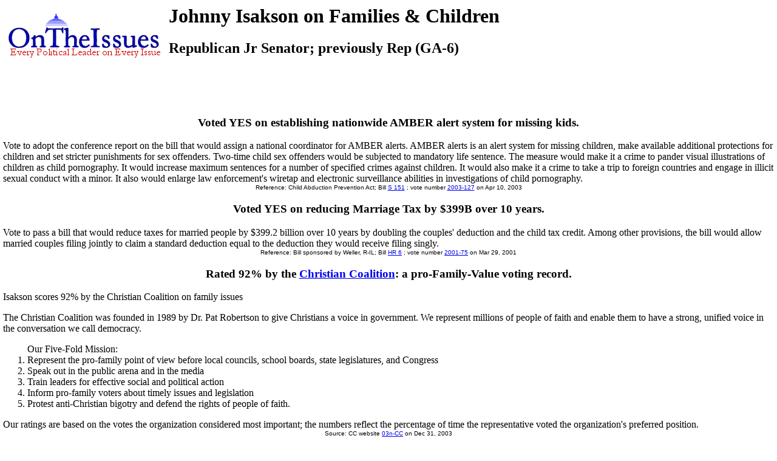

--- FILE ---
content_type: text/html
request_url: https://www.ontheissues.org/Social/Johnny_Isakson_Families_+_Children.htm
body_size: 28281
content:
<!DOCTYPE HTML PUBLIC "-//W3C//DTD HTML 4.01 Transitional//EN" "" target="_blank"http://www.w3.org/TR/html4/loose.dtd">
<HTML>
<HEAD>
<TITLE> Johnny Isakson on Families & Children
</TITLE>
<META NAME='Written by WebMerchants, June 17 1999, contact jessegordon@aol.com.com'>
<META NAME='KEYWORDS' CONTENT='Johnny Isakson on Families & Children, OnTheIssuesorg, AmericansElect.org, Politics, President, Presidential, Presidential Campaign, Election, Issues, On the Issues, 2004, 2006, 2008, 2012, 2016, Presidential Candidates, Candidates'>
<META NAME='DESCRIPTION' CONTENT='Johnny Isakson on Families & Children; Senators' issue stances;  Tired of media reports of fundraising and poll results instead of policy issues? At OnTheIssues.org, you can see the view of every candidate on every issue.'>
<!-- Global site tag (gtag.js) - Google Analytics -- added 11/30/18 -->
<!-- All removed 1/6/24 no more google_adsense -->
<!-- ex CLUDE file = "../Includes/ad_head_2013.inc"-->
<!-- Reinstated 10/24/24 google_adsense -->
<script async src="https://pagead2.googlesyndication.com/pagead/js/adsbygoogle.js?client=ca-pub-4567992930641807"
     crossorigin="anonymous"></script>



</HEAD>
<link rel="stylesheet" href="http://www.OnTheIssues.org/Includes/speakoutns.css" type="text/css">
<body TOPMARGIN="5" LEFTMARGIN="9" MARGINWIDTH="5" MARGINHEIGHT="5">
<!-- table><tr><td--><!-- moved to ad_pop_bot! -- for Criteo -->
<!-- #ex CLUDE file = "../Includes/ad_google_2008.inc" -->
<!-- /td><td><center-->
<!-- #ex CLUDE file = "../Includes/googleSmallSearch.inc" -->

<!-- Jordan Combs jcombs@sovrn.com May 15, 2017 OnTheIssues_728x90_Leaderboard -->
<!-- removed 8/23/23 -- script src="//ap.lijit.com/www/delivery/fpi.js?z=470484&width=728&height=90"></script--> 

<!-- /center></td></tr></table-->

<!-- social_media_popup.inc for links to Facebook, Twitter etc) on top of every popup page -->
<!-- div class="social"> <a href="https://twitter.com/ontheissuesorg"  class="twitter-follow-button" data-text-color:#000; data-show-count="false" data-lang="en">Follow @ontheissuesorg</a>
<script>!function(d,s,id){var js,fjs=d.getElementsByTagName(s)[0];if(!d.getElementById(id)){js=d.createElement(s);js.id=id;js.src="https://platform.twitter.com/widgets.js";fjs.parentNode.insertBefore(js,fjs);}}(document,"script","twitter-wjs");</script>
<a target="_blank" href="https://www.facebook.com/pages/On-The-Issues/291610060865396">
<img style="width:17px; padding:0px 10px;height=17px;border:none;" src="http://ontheissues.org/images/fb_logo.png">
</a></div -- moved to Social_Media_AllMedia.inc for criteo.inc -->
<!-- #ex CLUDE file = "../Includes/ad_popup_top_2013.inc" moved to pop_bot for criteo -->
<!-- social_media_popup.inc end -->

<table><tr><td><a href='http://www.OnTheIssues.org'><img src='../images/iss_2001.gif' alt='OnTheIssuesLogo' border=0 align=left></a>
</td><td>
<center>
<h1>
Johnny Isakson on Families & Children
</center></h1>
<h2>Republican Jr Senator; previously Rep (GA-6)</h2>
</td></tr>
<tr><td>
&nbsp;
</td></tr></table>
<p><br>
<!-- End Section Head_Popup_after_ad -->
<a name='2003-127'></a>
<h3><center>
Voted YES on establishing nationwide AMBER alert system for missing kids.
</h3></center>
Vote to adopt the conference report on the bill that would assign a national coordinator for AMBER alerts. AMBER alerts is an alert system for missing children, make available additional protections for children and set stricter punishments for sex offenders. Two-time child sex offenders would be subjected to mandatory life sentence. The measure would make it a crime to pander visual illustrations of children as child pornography. It would increase maximum sentences for a number of specified crimes against children. It would also make it a crime to take a trip to foreign countries and engage in illicit sexual conduct with a minor. It also would enlarge law enforcement's wiretap and electronic surveillance abilities in investigations of child pornography.
<center><font face='Arial' SIZE=1>
Reference: Child Abduction Prevention Act; 
Bill <a href='http://thomas.loc.gov/cgi-bin/bdquery/z?d108:s.00151:'>S 151</a>
; vote number <a href='../HouseVote/Party_2003-127.htm'>2003-127</a>
 on Apr 10, 2003
</center></font><p>
<a name='2001-75'></a>
<h3><center>
Voted YES on reducing Marriage Tax by $399B over 10 years.
</h3></center>
Vote to pass a bill that would reduce taxes for married people by $399.2 billion over 10 years by doubling the couples' deduction and the child tax credit. Among other provisions, the bill would allow married couples filing jointly to claim a standard deduction equal to the deduction they would receive filing singly.
<center><font face='Arial' SIZE=1>
Reference: Bill sponsored by Weller, R-IL; 
Bill <a href='http://thomas.loc.gov/cgi-bin/query/z?c107:H.R.6:'>HR 6</a>
; vote number <a href='../HouseVote/Party_2001-75.htm'>2001-75</a>
 on Mar 29, 2001
</center></font><p>
<a name='03n-CC'></a>
<h3><center>Rated 92% by the <a href='../Note-CC.asp'>Christian Coalition</a>: a pro-Family-Value voting record.</h3></center>
Isakson scores 92% by the Christian Coalition on family issues <p>
The Christian Coalition was founded in 1989 by Dr. Pat Robertson to give Christians a voice in government. We represent millions of people of faith and enable them to have a strong, unified voice in the conversation we call democracy. <ol>Our Five-Fold Mission: <li>Represent the pro-family point of view before local councils, school boards, state legislatures, and Congress <li>Speak out in the public arena and in the media <li>Train leaders for effective social and political action<li>Inform pro-family voters about timely issues and legislation <li>Protest anti-Christian bigotry and defend the rights of people of faith.</ol>Our ratings are based on the votes the organization considered most important; the numbers reflect the percentage of time the representative voted the organization's preferred position.
<center><font face='Arial' SIZE=1>
Source: CC website <a href='../Notebook/Note_03n-CC.htm'>03n-CC</a> on Dec 31, 2003
</center></font><p>
<a name='08-S2756'></a>
<h3><center>Permanent crime database for volunteers with kids.</h3></center>
Isakson co-sponsored creating permanent crime database for volunteers with kids <p>
A bill to amend the National Child Protection Act of 1993 to establish a permanent background check system. Congress finds the following:<ol><li>In 2006, a total of 16,500,000 adults volunteered their service to education or youth programs.<li>An estimated 6.6% of individuals in the United States will serve time in prison for a crime during their lifetime. The Integrated Automated Fingerprint Identification System of the FBI maintains fingerprints and criminal histories on more than 47,000,000 individuals, many of whom have been arrested or convicted multiple times.<li>Of individuals released from prison, an estimated 67.5% were rearrested for a felony or serious misdemeanor within 3 years.<li>
Given the large number of individuals with criminal records and the vulnerability of the population they work with, human service organizations that work with children need an effective and reliable means of obtaining a complete criminal history in order to determine the suitability of a potential volunteer or employee.<li>The large majority of Americans (88%) favor granting youth-serving organizations access to conviction records for screening volunteers and 59% favored allowing youth-serving organizations to consider arrest records when screening volunteers. <li>Even when accessible, the cost of a criminal background check can be prohibitively expensive, between $21 and $99 for each volunteer or employee.<li>The Child Safety Pilot Program demonstrates that timely and affordable background checks are possible, as background checks under that program are completed within 3 to 5 business days at a cost of $18.</ul>
<center><font face='Arial' SIZE=1>
Source: Child Protection Improvements Act (S.2756/H.R.5606) <a href='../Notebook/Note_08-S2756.htm'>08-S2756</a> on Jul 28, 2008
</center></font><p>
<!-- Begin section foot_Popup_Senate -->
<center><table CELLPADDING='0' CELLSPACING='10'>
<tr><td colspan=4 align=left>
<FONT face='Arial, Arial, Helvetica' size=2><big><b><ul>
<!-- --><!-- More quotes -->
<li>Click here for definitions & background <a href='../Background_Families_+_Children.htm'>information on Families & Children</A>.
<!--li><a href='../Policy_Families_+_Children.htm'>Click here</a> for policy papers on Families & Children.-->
<li>Click here for a <a href='http://en.wikipedia.org/wiki/Johnny_Isakson'>Wikipedia profile 
of Johnny Isakson</a>.
<li>Click here for a <a href='http://ballotpedia.org/Johnny_Isakson'>Ballotpedia profile 
of Johnny Isakson</a>.
<li>Click here for <a href='../Senate/Johnny_Isakson_SenateMatch.htm'>SenateMatch quiz answers by Johnny Isakson</a>.
<!--li>Click here for <a href='../Senate/Johnny_Isakson_AE.htm'>AmericansElect quiz answers by Johnny Isakson</a>.-->
<!--li>Click here for <a href='../Senate/Johnny_Isakson_MyO.htm'>MyOcracy quiz answers by Johnny Isakson</a>.-->
<!--li>Click here for <a href='../Senate/Johnny_Isakson_HuffPo.htm'>Huffington Post quiz answers by Johnny Isakson</a>.-->
<!--li>Agree? Disagree? Voice your opinions on 
<a href='../Forum_main.asp?Forum=Families_+_Children'>Families & Children</a> in The Forum.-->
<li>Click here for a <a href='../Senate/Johnny_Isakson.htm'>summary of Johnny Isakson's positions</a> on all issues. 
<li>Click here for issue positions of <a href='../states/GA_Families_+_Children.htm'>other 
GA politicians</a>. 
<li>Click here for issue statements from <a href='../Archive/Archive_GA_Families_+_Children.htm'> 
GA primary archives</a>. 
<li>Click here for issue statements from <a href='../Archive/Arch_GA_Families_+_Children.htm'> 
GA secondary archives</a>. 
<!-- Social -->
</big></b></ul></td></tr>
<tr><td colspan=2 align=center valign=top><FONT face='Arial, Arial, Helvetica' size=2><big><b><i>
Other candidates on Families & Children:</td></big></b></i>
<td colspan=2 align=center valign=top><FONT face='Arial, Arial, Helvetica' size=2><big><b><i>
Johnny Isakson on other issues:</td></big></b></i>
</tr><tr><td>
<FONT face='Arial, Arial, Helvetica' size=2>
<b><i>GA Gubernatorial:</b></i><br><a href='../Governor/Andrew_Hunt_Families_+_Children.htm'>Andrew Hunt</a><br><a href='../Governor/Brian_Kemp_Families_+_Children.htm'>Brian Kemp</a><br><a href='../Governor/Casey_Cagle_Families_+_Children.htm'>Casey Cagle</a><br><a href='../Governor/Hunter_Hill_Families_+_Children.htm'>Hunter Hill</a><br><a href='../Governor/Jason_Carter_Families_+_Children.htm'>Jason Carter</a><br><a href='../Governor/Keisha_Lance_Bottoms_Families_+_Children.htm'>Keisha Lance Bottoms</a><br><a href='../Governor/Nathan_Deal_Families_+_Children.htm'>Nathan Deal</a><br><a href='../Governor/Sonny_Perdue_Families_+_Children.htm'>Sonny Perdue</a><br><a href='../Governor/Stacey_Abrams_Families_+_Children.htm'>Stacey Abrams</a><small><br></small><b><i>GA Senatorial:</b></i><br><a href='../Social/Allen_Buckley_Families_+_Children.htm'>Allen Buckley</a><br><a href='../Social/David_Perdue_Families_+_Children.htm'>David Perdue</a><br><a href='../Social/Derrick_Grayson_Families_+_Children.htm'>Derrick Grayson</a><br><a href='../Social/Doug_Collins_Families_+_Children.htm'>Doug Collins</a><br><a href='../Social/Jason_Carter_Families_+_Children.htm'>Jason Carter</a><br><a href='../Social/Jim_Barksdale_Families_+_Children.htm'>Jim Barksdale</a><br><a href='../Social/John_Barrow_Families_+_Children.htm'>John Barrow</a><br><a href='../Social/Jon_Ossoff_Families_+_Children.htm'>Jon Ossoff</a><br><a href='../Social/Kelly_Loeffler_Families_+_Children.htm'>Kelly Loeffler</a><br><a href='../Social/Matt_Lieberman_Families_+_Children.htm'>Matt Lieberman</a><br><a href='../Social/Ted_Terry_Families_+_Children.htm'>Ted Terry</a><br><a href='../Social/Teresa_Tomlinson_Families_+_Children.htm'>Teresa Tomlinson</a><br><a href='../Social/Tom_Price_Families_+_Children.htm'>Tom Price</a><!-- Senators and Governors -->
<br>
<br><a href='../states/GA.htm'>
GA politicians</a>
<br><a href='../Archive_GA.htm'>
GA Archives</a>
<br>
</td></font>
 
<!-- Begin section foot_Senate_Sub_List -->
<td width=20% valign=top><FONT face='Arial, Arial, Helvetica' size=2 colspan=2>
<!--small--> 
<b><i>Senate races 2019-20:</b></i>
<br><a href=../2020_AK_Senate.htm'>AK</a>:
	<!--AK--><a href='Dan_Sullivan_Families_+_Children.htm'>Sullivan</a>(R,incumbent)
	<!--AK-->vs.<a href='Al_Gross_Families_+_Children.htm'>Gross</a>(I)
<br><a href=../2020_AL_Senate.htm'>AL</a>:
	<!--AL--><a href='Doug_Jones_Families_+_Children.htm'>Jones</a>(D,incumbent)
	<!--AL-->vs.<a href='Jeff_Sessions_Families_+_Children.htm'>Sessions</a>(R)
	<!--AL-->vs.<a href='Roy_Moore_Families_+_Children.htm'>Moore</a>(R)
	<!--AL-->vs.<a href='Arnold_Mooney_Families_+_Children.htm'>Mooney</a>(R)
	<!--AL-->vs.<strike><a href='John_Rogers_Families_+_Children.htm'>Rogers</a></strike>(D)
	<!--AL-->vs.<a href='Tommy_Tuberville_Families_+_Children.htm'>Tuberville</a>(R)
	<!--AL-->vs.<a href='Bradley_Byrne_Families_+_Children.htm'>Byrne</a>(R)
	<!--AL-->vs.<a href='John_Merrill_Families_+_Children.htm'>Merrill</a>(R)
<br><a href=../2020_AR_Senate.htm'>AR</a>:
	<!--AR--><a href='Tom_Cotton_Families_+_Children.htm'>Cotton</a>(R,incumbent)
	<!--AR-->vs.<strike><a href='Josh_Mahony_Families_+_Children.htm'>Mahony</a></strike>(D)
	<!--AR-->vs.<a href='Dan_Whitfield_Families_+_Children.htm'>Whitfield</a>(I)
	<!--AR-->vs.<a href='Ricky_Dale_Harrington_Families_+_Children.htm'>Harrington</a>(L)
<br><a href=../2020_AZ_Senate.htm'>AZ</a>:
	<!--AZ--><a href='Martha_McSally_Families_+_Children.htm'>McSally</a>(R,incumbent)
	<!--AZ-->vs.<a href='Mark_Kelly_Families_+_Children.htm'>Kelly</a>(D)
<br><a href=../2020_CO_Senate.htm'>CO</a>:
	<!--CO--><a href='Cory_Gardner_Families_+_Children.htm'>Gardner</a>(R,incumbent)
	<!--CO-->vs.<a href='John_Hickenlooper_Families_+_Children.htm'>Hickenlooper</a>(D)
	<!--CO-->vs.<strike><a href='Alice_Madden_Families_+_Children.htm'>Madden</a></strike>(D)
	<!--CO-->vs.<strike><a href='Dan_Baer_Families_+_Children.htm'>Baer</a></strike>(D)
	<!--CO-->vs.<strike><a href='John_Walsh_Families_+_Children.htm'>Walsh</a></strike>(D)
	<!--CO-->vs.<strike><a href='Mike_Johnston_Families_+_Children.htm'>Johnston</a></strike>(D)
	<!--CO-->vs.<a href='Andrew_Romanoff_Families_+_Children.htm'>Romanoff</a>(D)
	<!--CO-->vs.<strike><a href='Ellen_Burnes_Families_+_Children.htm'>Burnes</a></strike>(D)
	<!--CO-->vs.<strike><a href='Angela_Williams_Families_+_Children.htm'>Williams</a></strike>(D)
<br><a href=../2020_DE_Senate.htm'>DE</a>:
	<!--DE--><a href='Chris_Coons_Families_+_Children.htm'>Coons</a>(D,incumbent)
	<!--DE-->vs.<a href='Jessica_Scarane_Families_+_Children.htm'>Scarane</a>(D)
<br><a href=../2019_GA_Senate.htm'>GA-2</a>:
	<!--GA--><a href='Johnny_Isakson_Families_+_Children.htm'>Isakson</a>(R,resigned)
	<!--GA--><a href='Kelly_Loeffler_Families_+_Children.htm'>Loeffler</a>(R,appointed)
	<!--GA-->vs.<a href='Matt_Lieberman_Families_+_Children.htm'>Lieberman</a>(D)
	<!--GA-->vs.<a href='Doug_Collins_Families_+_Children.htm'>Collins</a>(R)
	<!--GA-->vs.<a href='Jason_Carter_Families_+_Children.htm'>Carter</a>(D)
<br><a href=../2020_GA_Senate.htm'>GA-6</a>:
	<!--GA--><a href='David_Perdue_Families_+_Children.htm'>Perdue</a>(R,incumbent)
	<!--GA-->vs.<a href='Teresa_Tomlinson_Families_+_Children.htm'>Tomlinson</a>(D)
	<!--GA-->vs.<a href='Jon_Ossoff_Families_+_Children.htm'>Ossoff</a>(D)
	<!--GA-->vs.<a href='Ted_Terry_Families_+_Children.htm'>Terry</a>(D)
<br><a href=../2020_IA_Senate.htm'>IA</a>:
	<!--IA--><a href='Joni_Ernst_Families_+_Children.htm'>Ernst</a>(R,incumbent)
	<!--IA-->vs.<a href='Kimberly_Graham_Families_+_Children.htm'>Graham</a>(D)
	<!--IA-->vs.<a href='Eddie_Mauro_Families_+_Children.htm'>Mauro</a>(D)
	<!--IA-->vs.<a href='Theresa_Greenfield_Families_+_Children.htm'>Greenfield</a>(D)
<br><a href=../2020_ID_Senate.htm'>ID</a>:
	<!--ID--><a href='Jim_Risch_Families_+_Children.htm'>Risch</a>(R,incumbent)
	<!--ID-->vs.<a href='Nancy_Harris_Families_+_Children.htm'>Harris</a>(D)
	<!--ID-->vs.<a href='Paulette_Jordan_Families_+_Children.htm'>Jordan</a>(D)
<br><a href=../2020_IL_Senate.htm'>IL</a>:
	<!--IL--><a href='Richard_Durbin_Families_+_Children.htm'>Durbin</a>(D,incumbent)
	<!--IL-->vs.<a href='Mark_Curran.htm_Families_+_Children'>Curran</a>(R)
	<!--IL-->vs.<strike><a href='Anne_Stava-Murray_Families_+_Children.htm'>Stava-Murray</a></strike>(D)
<br><a href=../2020_KS_Senate.htm'>KS</a>:
	<!--KS--><a href='Pat_Roberts_Families_+_Children.htm'>Roberts</a>(R,retiring)
	<!--KS-->vs.<strike><a href='Jake_LaTurner_Families_+_Children.htm'>LaTurner</a></strike>(R)
	<!--KS-->vs.<a href='Susan_Wagle_Families_+_Children.htm'>Wagle</a>(R)
	<!--KS-->vs.<a href='Kris_Kobach_Families_+_Children.htm'>Kobach</a>(R)
	<!--KS-->vs.<a href='Barbara_Bollier_Families_+_Children.htm'>Bollier</a>(D)
	<!--KS-->vs.<a href='Dave_Lindstrom_Families_+_Children.htm'>Lindstrom</a>(R)
	<!--KS-->vs.<strike><a href='Barry_Grissom_Families_+_Children.htm'>Grissom</a></strike>(D)
	<!--KS-->vs.<a href='Roger_Marshall_Families_+_Children.htm'>Marshall</a>(R)
<br><a href=../2020_KY_Senate.htm'>KY</a>:
	<!--KY--><a href='Mitch_McConnell_Families_+_Children.htm'>McConnell</a>(R,incumbent)
	<!--KY-->vs.<a href='Amy_McGrath_Families_+_Children.htm'>McGrath</a>(D)
	<!--KY-->vs.<a href='C__Wesley_Morgan_Families_+_Children.htm'>Morgan</a>(R)
	<!--KY-->vs.<a href='Steven_Cox_Families_+_Children.htm'>Cox</a>(D)
	<!--KY-->vs.<a href='Mary_Ann_Tobin_Families_+_Children.htm'>Tobin</a>(D)
	<!--KY-->vs.<a href='Charles_Booker_Families_+_Children.htm'>Booker</a>(D)
<br><a href=../2020_LA_Senate.htm'>LA</a>:
	<!--LA--><a href='Bill_Cassidy_Families_+_Children.htm'>Cassidy</a>(R,incumbent)
	<!--LA-->vs.<a href='Antoine_Pierce_Families_+_Children.htm'>Pierce</a>(D)
</td><td width=20% valign=top><FONT face='Arial, Arial, Helvetica' size=2 colspan=2>
<br><a href=../2020_MA_Senate.htm'>MA</a>:
	<!--MA--><a href='Ed_Markey_Families_+_Children.htm'>Markey</a>(D,incumbent)
	<!--MA-->vs.<strike><a href='Shannon_Liss-Riordan_Families_+_Children.htm'>Liss-Riordan</a></strike>(D)
	<!--MA-->vs.<a href='Shiva_Ayyadurai_Families_+_Children.htm'>Ayyadurai</a>(R)
	<!--MA-->vs.<a href='Joe_Kennedy_III_Families_+_Children.htm'>Kennedy</a>(D)
<br><a href=../2020_ME_Senate.htm'>ME</a>:
	<!--ME--><a href='Susan_Collins_Families_+_Children.htm'>Collins</a>(R,incumbent)
	<!--ME-->vs.<a href='Betsy_Sweet_Families_+_Children.htm'>Sweet</a>(D)
	<!--ME-->vs.<a href='Sara_Gideon_Families_+_Children.htm'>Gideon</a>(D)
	<!--ME-->vs.<strike><a href='Susan_Rice_Families_+_Children.htm'>Rice</a></strike>(D)
<br><a href=../2020_MI_Senate.htm'>MI</a>:
	<!--MI--><a href='Gary_Peters_Families_+_Children.htm'>Peters</a>(D,incumbent)
	<!--MI-->vs.<a href='John_James_Families_+_Children.htm'>James</a>(R)
<br><a href=../2020_MN_Senate.htm'>MN</a>:
	<!--MN--><a href='Tina_Smith_Families_+_Children.htm'>Smith</a>(D,incumbent)
	<!--MN-->vs.<strike><a href='Steve_Carlson_Families_+_Children.htm'>Carlson</a></strike>(D)
	<!--MN-->vs.<a href='Jason_Lewis_Families_+_Children.htm'>Lewis</a>(R)
	<!--MN-->vs.<a href='Paula_Overby_Families_+_Children.htm'>Overby</a>(G)
<br><a href=../2020_MS_Senate.htm'>MS</a>:
	<!--MS--><a href='Cindy_Hyde-Smith_Families_+_Children.htm'>Hyde-Smith</a>(R,incumbent)
	<!--MS-->vs.<a href='Mike_Espy_Families_+_Children.htm'>Espy</a>(D)
	<!--MS-->vs.<a href='Jensen_Bohren_Families_+_Children.htm'>Bohren</a>(D)
<br><a href=../2020_MT_Senate.htm'>MT</a>:
	<!--MT--><a href='Steve_Daines_Families_+_Children.htm'>Daines</a>(R,incumbent)
	<!--MT-->vs.<a href='Steve_Bullock_Families_+_Children.htm'>Bullock</a>(D)
	<!--MT-->vs.<strike><a href='Wilmot_Collins_Families_+_Children.htm'>Collins</a></strike>(D)
	<!--MT-->vs.<strike><a href='John_Mues_Families_+_Children.htm'>Mues</a></strike>(D)
	<!--MT-->vs.<strike><a href='John_Driscoll_Families_+_Children.htm'>Driscoll</a></strike>(R)
	<!--MT-->vs.<strike><a href='Susan_Good_Giese_Families_+_Children.htm'>Giese</a></strike>(L)
<br><a href=../2020_NC_Senate.htm'>NC</a>:
	<!--NC--><a href='Thom_Tillis_Families_+_Children.htm'>Tillis</a>(R,incumbent)
	<!--NC-->vs.<a href='Erica_Smith_Families_+_Children.htm'>E.Smith</a>(D)
	<!--NC-->vs.<a href='Sandy_Smith_Families_+_Children.htm'>S.Smith</a>(R)
	<!--NC-->vs.<a href='Cal_Cunningham_Families_+_Children.htm'>Cunningham</a>(D)
	<!--NC-->vs.<a href='Garland_Tucker_Families_+_Children.htm'>Tucker</a>(R)
	<!--NC-->vs.<strike><a href='Eric_Mansfield_Families_+_Children.htm'>Mansfield</a></strike>(D)
<br><a href=../2020_NE_Senate.htm'>NE</a>:
	<!--NE--><a href='Ben_Sasse_Families_+_Children.htm'>Sasse</a>(R,incumbent)
	<!--NE-->vs.<a href='Chris_Janicek_Families_+_Children.htm'>Janicek</a>(R)
<br><a href=../2020_NH_Senate.htm'>NH</a>:
	<!--NH--><a href='Jeanne_Shaheen_Families_+_Children.htm'>Shaheen</a>(D,incumbent)
	<!--NH-->vs.<a href='Andy_Martin_Families_+_Children.htm'>Martin</a>(D)
	<!--NH-->vs.<a href='Don_Bolduc_Families_+_Children.htm'>Bolduc</a>(R)
	<!--NH-->vs.<a href='Bill_O`Brien_Families_+_Children.htm'>O'Brien</a>(f)
<br><a href=../2020_NJ_Senate.htm'>NJ</a>:
	<!--NJ--><a href='Cory_Booker_Families_+_Children.htm'>Booker</a>(D,incumbent)
	<!--NJ-->vs.<a href='Hirsh_Singh_Families_+_Children.htm'>Singh</a>(R)
	<!--NJ-->vs.<a href='Stuart_Meissner_Families_+_Children.htm'>Meissner</a>(R)
<br><a href=../2020_NM_Senate.htm'>NM</a>:
	<!--NM--><a href='Tom_Udall_Families_+_Children.htm'>Udall</a>(D,retiring)
	<!--NM-->vs.<a href='Gavin_Clarkson_Families_+_Children.htm'>Clarkson</a>(R)
	<!--NM-->vs.<strike><a href='Maggie_Toulouse_Oliver_Families_+_Children.htm'>Oliver</a></strike>(D)
	<!--NM-->vs.<a href='Ben_Ray_Lujan_Families_+_Children.htm'>Lujan</a>(D)
  	<!--NM-->vs.<a href='Mick_Rich_Families_+_Children.htm'>Rich</a>(R)
<br><a href=../2020_OK_Senate.htm'>OK</a>:
	<!--OK--><a href='James_Inhofe_Families_+_Children.htm'>Inhofe</a>(R,incumbent)
	<!--OK-->vs.<a href='Mike_Workman_Families_+_Children.htm'>Workman</a>(D)
<br><a href=../2020_OR_Senate.htm'>OR</a>:
	<!--OR--><a href='Jeff_Merkley_Families_+_Children.htm'>Merkley</a>(D,incumbent)
	<!--OR-->vs.<a href='Paul_Romero_Families_+_Children.htm'>Romero</a>(R)
	<!--OR-->vs.<a href='Jo_Rae_Perkins_Families_+_Children.htm'>Perkins</a>(R)
<br><a href=../2020_RI_Senate.htm'>RI</a>:
	<!--RI--><a href='Jack_Reed_Families_+_Children.htm'>Reed</a>(D,incumbent)
	<!--MA-->vs.<a href='Allen_Waters_Families_+_Children.htm'>Waters</a>(R)
<br><a href=../2020_SC_Senate.htm'>SC</a>:
	<!--SC--><a href='Lindsey_Graham_Families_+_Children.htm'>Graham</a>(R,incumbent)
	<!--SC-->vs.<a href='Gloria_Bromell_Tinubu_Families_+_Children.htm'>Tinubu</a>(D)
	<!--SC-->vs.<a href='Jaime_Harrison_Families_+_Children.htm'>Harrison</a>(D)
<br><a href=../2020_SD_Senate.htm'>SD</a>:
	<!--SD--><a href='Mike_Rounds_Families_+_Children.htm'>Rounds</a>(R,incumbent)
	<!--SD-->vs.<a href='Scyller_Borglum_Families_+_Children.htm'>Borglum</a>(R)
	<!--SD-->vs.<a href='Daniel_Ahlers_Families_+_Children.htm'>Ahlers</a>(D)
<br><a href=../2020_TN_Senate.htm'>TN</a>:
	<!--TN--><a href='Lamar_Alexander_Families_+_Children.htm'>Alexander</a>(R,incumbent)
	<!--TN-->vs.<a href='Manny_Sethi_Families_+_Children.htm'>Sethi</a>(R)
	<!--TN-->vs.<a href='James_Mackler_Families_+_Children.htm'>Mackler</a>(D)
	<!--TN-->vs.<a href='Bill_Hagerty_Families_+_Children.htm'>Hagerty</a>(R)
<br><a href=../2020_TX_Senate.htm'>TX</a>:
	<!--TX--><a href='John_Cornyn_Families_+_Children.htm'>Cornyn</a>(R,incumbent)
	<!--TX-->vs.<a href='MJ_Hegar_Families_+_Children.htm'>Hegar</a>(D)
	<!--TX-->vs.<a href='Sema_Hernandez_Families_+_Children.htm'>Hernandez</a>(D)
	<!--TX-->vs.<a href='Chris_Bell_Families_+_Children.htm'>Bell</a>(D)
	<!--TX-->vs.<a href='Cristina_Tzintzun_Ramirez_Families_+_Children.htm'>Ramirez</a>(D)
	<!--TX-->vs.<a href='Royce_West_Families_+_Children.htm'>West</a>(D)
<br><a href=../2020_VA_Senate.htm'>VA</a>:
	<!--VA--><a href='Mark_Warner_Families_+_Children.htm'>Warner</a>(D,incumbent)
	<!--VA-->vs.<strike><a href='Scott_Taylor_Families_+_Children.htm'>Taylor</a></strike>(R)
	<!--VA-->vs.<a href='Daniel_Gade_Families_+_Children.htm'>Gade</a>(R)
<br><a href=../2020_WV_Senate.htm'>WV</a>:
	<!--WV--><a href='Shelley_Moore_Capito_Families_+_Children.htm'>Capito</a>(R,incumbent)
	<!--WV-->vs.<a href='Paula_Jean_Swearengin_Families_+_Children.htm'>Swearengin</a>(D)
	<!--WV-->vs.<a href='Richard_Ojeda_Families_+_Children.htm'>Ojeda</a>(D)
<br><a href=../2020_WY_Senate.htm'>WY</a>:
	<!--WY--><a href='Michael_Enzi_Families_+_Children.htm'>Enzi</a>(R,incumbent)
	<!--WY-->vs.<a href='Yana_Ludwig_Families_+_Children.htm'>Ludwig</a>(D)
	<!--WY-->vs.<a href='Cynthia_Lummis_Families_+_Children.htm'>Lummis</a>(R)
<!--/small-->
</td></font>
<!-- End section foot_Senate_Sub_List -->
<td><FONT face='Arial, Arial, Helvetica' size=2>
    <a href='../Social/Johnny_Isakson_Abortion.htm'>Abortion</a>
<br><a href='../Economic/Johnny_Isakson_Budget_+_Economy.htm'>Budget/Economy</a>
<br><a href='../Domestic/Johnny_Isakson_Civil_Rights.htm'>Civil&nbsp;Rights</a>
<br><a href='../Social/Johnny_Isakson_Corporations.htm'>Corporations</a>
<br><a href='../Domestic/Johnny_Isakson_Crime.htm'>Crime</a>
<br><a href='../Domestic/Johnny_Isakson_Drugs.htm'>Drugs</a>
<br><a href='../Social/Johnny_Isakson_Education.htm'>Education</a>
<br><a href='../International/Johnny_Isakson_Energy_+_Oil.htm'>Energy/Oil</a>
<br><a href='../Domestic/Johnny_Isakson_Environment.htm'>Environment</a>
<br><a href='../Social/Johnny_Isakson_Families_+_Children.htm'>Families</a>
<br><a href='../International/Johnny_Isakson_Foreign_Policy.htm'>Foreign&nbsp;Policy</a>
<br><a href='../International/Johnny_Isakson_Free_Trade.htm'>Free&nbsp;Trade</a>
<br><a href='../Economic/Johnny_Isakson_Government_Reform.htm'>Govt.&nbsp;Reform</a>
<br><a href='../Domestic/Johnny_Isakson_Gun_Control.htm'>Gun&nbsp;Control</a>
<br><a href='../Social/Johnny_Isakson_Health_Care.htm'>Health&nbsp;Care</a>
<br><a href='../International/Johnny_Isakson_Homeland_Security.htm'>Homeland&nbsp;Security</a>
<br><a href='../International/Johnny_Isakson_Immigration.htm'>Immigration</a>
<br><a href='../Domestic/Johnny_Isakson_Jobs.htm'>Jobs</a>
<br><a href='../Social/Johnny_Isakson_Principles_+_Values.htm'>Principles</a>
<br><a href='../Economic/Johnny_Isakson_Social_Security.htm'>Social&nbsp;Security</a>
<br><a href='../Economic/Johnny_Isakson_Tax_Reform.htm'>Tax&nbsp;Reform</a>
<br><a href='../Economic/Johnny_Isakson_Technology.htm'>Technology</a>
<br><a href='../International/Johnny_Isakson_War_+_Peace.htm'>War/Peace</a>
<br><a href='../Economic/Johnny_Isakson_Welfare_+_Poverty.htm'>Welfare</a>
<br>
<br><a href='../Senate/'>Other Senators</a>
<!--br><a href='../House.htm'>House </a>of Representatives-->
<!--br><a href='../SenateMatch/'>SenateMatch</a> (matching quiz)-->
<br><a href='../SenateVote/Senate_Votes.htm'>Senate Votes</a> (analysis)
<!--br><a href='../HouseVote/House_Votes.htm'>House Votes</a-->
<br><a href='../Notebook/NoteSponsors.htm'>Bill Sponsorships</a>
<br><a href='../Notebook/NoteMembers.htm'>Affiliations</a>
<br><a href='../Notebook/NoteReports.htm'>Policy Reports</a>
<br><a href='../Notebook/NoteRatings.htm'>Group Ratings</a>
<br>
</td></font></tr>
<tr><td colspan=4><FONT face='Arial, Arial, Helvetica' size=2>
<br>Contact info:<br>Fax Number: <br>202-228-2090<br>Mailing Address: <br>Senate Office SR-120, Washington, DC 20510<br>Phone number: <br>(202) 224-3643 <!-- Contacts -->
</td></font></tr>
</table></center>
<!-- All removed 1/6/24 no more google_adsense -->
<INCLUDE file = "../Includes/googleSmallSearch.inc" -->
<!-- !-- removed 8/23/23 -- CLUDE file = "../Includes/criteo.inc" --><br><br><br><br>


<br><small>Page last updated: Jul 14, 2020</small>
</body></html>


--- FILE ---
content_type: text/html; charset=utf-8
request_url: https://www.google.com/recaptcha/api2/aframe
body_size: 265
content:
<!DOCTYPE HTML><html><head><meta http-equiv="content-type" content="text/html; charset=UTF-8"></head><body><script nonce="1_1CbM6dv2Z0niEmW7cC-w">/** Anti-fraud and anti-abuse applications only. See google.com/recaptcha */ try{var clients={'sodar':'https://pagead2.googlesyndication.com/pagead/sodar?'};window.addEventListener("message",function(a){try{if(a.source===window.parent){var b=JSON.parse(a.data);var c=clients[b['id']];if(c){var d=document.createElement('img');d.src=c+b['params']+'&rc='+(localStorage.getItem("rc::a")?sessionStorage.getItem("rc::b"):"");window.document.body.appendChild(d);sessionStorage.setItem("rc::e",parseInt(sessionStorage.getItem("rc::e")||0)+1);localStorage.setItem("rc::h",'1768977099639');}}}catch(b){}});window.parent.postMessage("_grecaptcha_ready", "*");}catch(b){}</script></body></html>